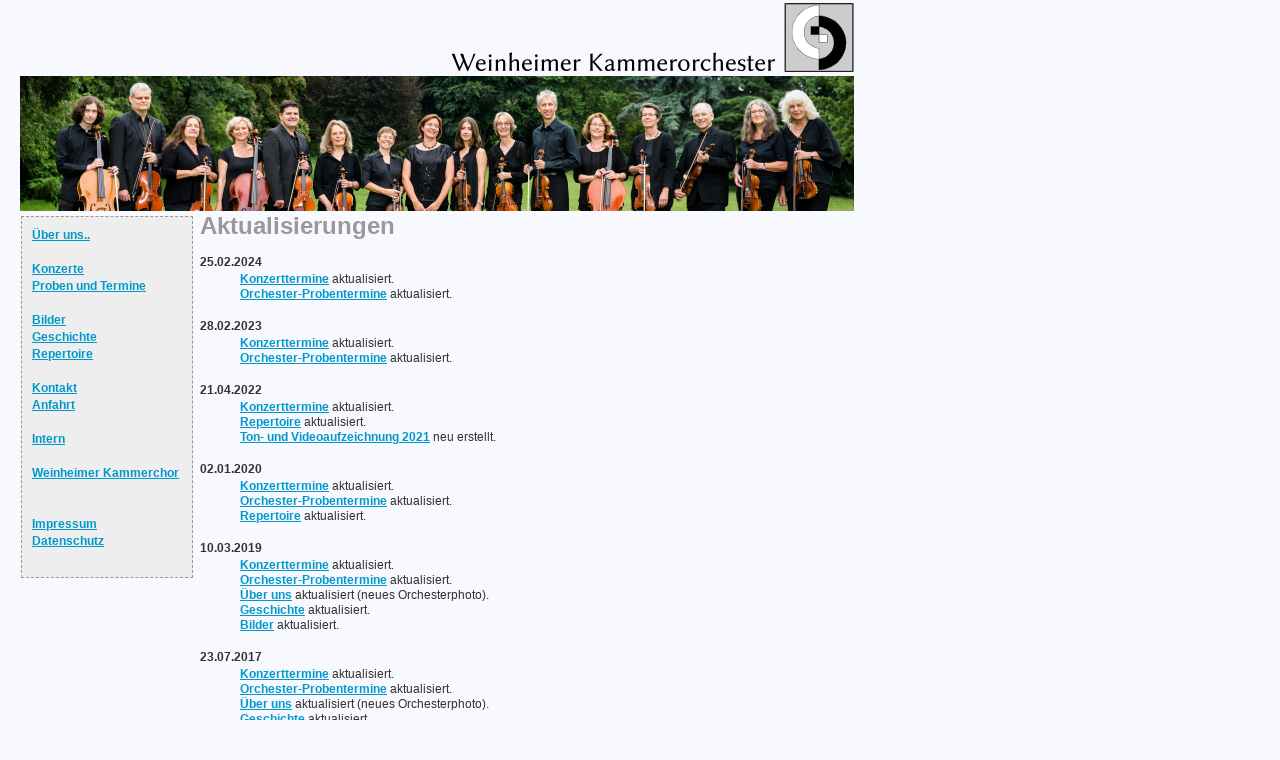

--- FILE ---
content_type: text/html; charset=UTF-8
request_url: https://www.weinheimer-kammerchor.de/orchester/news.html
body_size: 1639
content:
<!DOCTYPE HTML PUBLIC "-//W3C//DTD HTML 4.01 Transitional//EN"
    "http://www.w3.org/TR/xhtml1/DTD/xhtml1-transitional.dtd">
<html xlmns="http://www.w3.org/1999/xhtml">
<head>
<title>Aktualisierungen</title>
  <style type="text/css">@import "layout.css";</style>
</head>
<body>
 <div id="Header">
	 <div style="text-align:right;"><img src="/orchester/Logo-Orchester_web.png" alt="Logo des Weinheimer Kammerorchester" /></div>
	 <div id="HeadImage">
	 <table cellspacing="0" border="0" style="width:100%">
	 <tr>
	 <td height="135"
		style="background-image:url(/orchester.png);background-repeat:no-repeat;background-position:center;vertical-align:bottom;">
	<!--
	 <marquee id="Lauftext" scrollamount="2" scrolldelay="5">
		<a href="Konzerte.html">
       29. Juni 2019, 19:30 Uhr, Ev. Stadtkiche Weinheim: "Tango trifft Walzer"</a>
	 </marquee>
	--> 
	 </td>
	 </tr>
	 </table>
	 </div>
 </div>
<div id="Content">
	<h1>Aktualisierungen</h1>
	<dl>
		<dt>25.02.2024</dt>
		<dd>
		  	<a href="../orchester/Konzerte.htm">Konzerttermine</a> aktualisiert. <br />	
			<a href="../orchester/Proben.htm">Orchester-Probentermine</a> aktualisiert.<br /> 
		</dd>
		<dt>28.02.2023</dt>
		<dd>
		  	<a href="../orchester/Konzerte.htm">Konzerttermine</a> aktualisiert. <br />	
			<a href="../orchester/Proben.htm">Orchester-Probentermine</a> aktualisiert.<br /> 
		</dd>
		<dt>21.04.2022</dt>
		<dd>
		  	<a href="../orchester/Konzerte.htm">Konzerttermine</a> aktualisiert. <br />	
		    <a href="../orchester/Repertoire.htm">Repertoire</a> aktualisiert. <br />	
			<a href="../orchester/Programme/Aufnahme-2021.html">Ton- und Videoaufzeichnung 2021</a> neu erstellt. <br />
		</dd>
		<dt>02.01.2020</dt>
		<dd>
		  	<a href="../orchester/Konzerte.htm">Konzerttermine</a> aktualisiert. <br />	
			<a href="../orchester/Proben.htm">Orchester-Probentermine</a> aktualisiert.<br /> 
		    <a href="../orchester/Repertoire.htm">Repertoire</a> aktualisiert. <br />	
		</dd>
		<dt>10.03.2019</dt>
		<dd>
		  	<a href="../orchester/Konzerte.htm">Konzerttermine</a> aktualisiert. <br />	
			<a href="../orchester/Proben.htm">Orchester-Probentermine</a> aktualisiert.<br /> 
			<a href="../orchester/UeberUns.htm">Über uns</a> aktualisiert (neues Orchesterphoto).<br /> 
		     <a href="../orchester/Geschichte.htm">Geschichte</a> aktualisiert. <br />	
		     <a href="../orchester/Bilder.htm">Bilder</a> aktualisiert. <br />	
		</dd>
		<dt>23.07.2017</dt>
		<dd>
		  	<a href="../orchester/Konzerte.htm">Konzerttermine</a> aktualisiert. <br />	
			<a href="../orchester/Proben.htm">Orchester-Probentermine</a> aktualisiert.<br /> 
			<a href="../orchester/UeberUns.htm">Über uns</a> aktualisiert (neues Orchesterphoto).<br /> 
		    <a href="../orchester/Geschichte.htm">Geschichte</a> aktualisiert. <br />	
		</dd>
		<dt>06.12.2015</dt>
		<dd>
		   <a href="../orchester/Konzerte.htm">Konzerttermine</a> aktualisiert. <br />	
 	       <a href="../orchester/Repertoire.htm">Repertoire</a> aktualisiert. <br />	
		</dd>

		<dt>11.07.2015</dt>
		<dd><a href="../orchester/Bilder.htm">Bilder</a> aktualisiert.</dd>
	 		
		<dt>22.02.2015</dt>
		<dd><a href="../orchester/Proben.htm">Orchester-Probentermine</a> aktualisiert.<br /> 		 		
		    <a href="../orchester/Konzerte.htm">Konzerttermine</a> aktualisiert. <br />	
		    <a href="../orchester/Geschichte.htm">Geschichte</a> aktualisiert. <br />	
		    <a href="../orchester/Repertoire.htm">Repertoire</a> aktualisiert. <br />	
		    <a href="../orchester/Kontakt.htm">Kontakte</a> aktualisiert.</dd> 	
	 		
 		<dt>01.11.2014</dt>
		<dd><a href="../orchester/Konzerte.htm">Konzerttermine</a> aktualisiert.</dd>

 		<dt>29.10.2013</dt>
		<dd><a href="../orchester/Konzerte.htm">Konzerttermine</a> aktualisiert.<br />
		    <a href="../orchester/Repertoire.htm">Repertoire</a> aktualisiert.</dt>


 		<dt>25.11.2012</dt>
		<dd><a href="../orchester/Konzerte.htm">Konzerttermine</a> aktualisiert.</dd>

		<dt>30.09.2012</dt>
		<dd><a href="../orchester/Proben.htm">Orchester-Probentermine</a> aktualisiert.<br /> 		 		
		    <a href="../orchester/Konzerte.htm">Konzerttermine</a> aktualisiert.</dd> 		 		
		
		<dt>17.09.2012</dt>
		<dd><a href="../orchester/Proben.htm">Orchester-Probentermine</a> aktualisiert.</dd> 		
		<dt>12.08.2012</dt>
		<dd><a href="../orchester/Proben.htm">Orchester-Probentermine</a> aktualisiert.</dd>
		<dt>06.05.2012</dt>
		<dd><a href="../orchester/Konzerte.html">Konzertprogramm aktualisiert</a><br>
		<a href="../orchester/Kontakt.html">Kontakte aktualisiert</a><br>
		</dd>

		<dt>28.01.2012</dt>
		<dd><a href="../orchester/Konzerte.html">Neuer Konzerttermin</a> aufgenommen.<br>
		 <a href="../orchester/Repertoire.html">Repertoire</a>  aktualisiert</dd>

		<dt>06.11.2011</dt>
		<dd><a href="../orchester/Proben.html">Probenzeiten für Probenwochenende</a> aufgenommen.<br>
		 <a href="Poster/Poster-Konzert-20111203.pdf">Konzertplakat für Konzert am 3.12.2011</a> ist nun verfügbar</dd>
		<dt>24.07.2011</dt>
		<dd>Die Homepage erscheint im neuen Design</dd>
		<dt>26.06.2011</dt>
		<dd><a href="../orchester/Konzerte.html">Orchester-Konzertprogramm</a> aktualisiert.</dd>

		<dt>28.03.2011</dt>
		<dd><a href="../orchester/Konzerte.html">Orchester-Konzertprogramm</a> aktualisiert.</dd>


		<dt>22.02.2011</dt>
		<dd><a href="../orchester/Proben.html">Orchester-Probentermine</a> aktualisiert.</dd>

		<dt>01.01.2011</dt>
		<dd><a href="../orchester/Konzerte.html">Orchester-Konzerttermine</a> aktualisiert.
		<br><a href="../orchester/Geschichte.html">Orchester-Geschichte</a> aktualisiert.
		<br><a href="../orchester/Proben.html">Orchester-Probentermine</a> aktualisiert.
		</dd>
		<dt>01.01.2011</dt>
		<dd><a href="../orchester/Konzerte.html">Orchester-Konzerttermine</a> aktualisiert.
		<br><a href="../orchester/Geschichte.html">Orchester-Geschichte</a> aktualisiert.
		<br><a href="../orchester/Proben.html">Orchester-Probentermine</a> aktualisiert.
		</dd>
	</dl>
</div>
<div id="Menu">
	<a href="/orchester/UeberUns.html"  >&#220;ber uns..</a><br />
	<br />
	<a href="/orchester/Konzerte.html">Konzerte</a><br />
	<a href="/orchester/Proben.html">Proben und Termine</a><br />
	<br />
	<a href="/orchester/Bilder.html">Bilder</a><br />
	<a href="/orchester/Geschichte.html">Geschichte</a><br />
	<a href="/orchester/Repertoire.html">Repertoire</a><br />
	<br />
	<a href="/orchester/Kontakt.html">Kontakt</a><br />
	<a href="/orchester/Anfahrt.html">Anfahrt</a><br />
	<br />
	<a target="_top" href="/intern/index.html" >Intern</a><br />
	<br />
	<a target="_top" href="https://www.weinheimer-kammerchor.de">Weinheimer Kammerchor</a><br />	
	<br />
	<!--
	<a href="/orchester/news.html" >Aktualisierungen</a>
	<br />
	-->
	<br />	<a href="/orchester/Impressum.html">Impressum<br />Datenschutz</a><br />
	<br />
</div>
</body>
</html>


--- FILE ---
content_type: text/css
request_url: https://www.weinheimer-kammerchor.de/orchester/layout.css
body_size: 2335
content:
body {
	margin:0px;
	padding:0px;
	font-family:verdana, arial, helvetica, sans-serif;
	font-size:12px;
	line-height:15px;
	color:#333;
	background-color:#F8F8FF;
	}
h1 {
	margin:0px 0px 15px 0px;
	padding:0px;
	font-size:24px;
	line-height:24px;
	font-weight:900;
	color:#999;
	}
h2 {
	margin:12px 0px 15px 0px;
	padding:0px;
	font-size:20px;
	line-height:20px;
	font-weight:900;
	color:#999;
	}
	
.bridgehead {
	margin:12px 0px 15px 0px;
	line-height:15px;
	padding:0px;
	font-size:14px;
	font-weight:900;
	}
	
p {
	font:12px/15px verdana, arial, helvetica, sans-serif;
	margin:0px 0px 16px 0px;
	padding:0px;
  }

dl {
	font:12px/15px verdana, arial, helvetica, sans-serif;
	margin:0px 0px 16px 0px;
	padding:0px;
}  

dt {
	margin:17px 0px 2px 0px;
	font-weight:bold;
}

td {
	vertical-align:top;
	}	
  
#Content>p {margin:0px; text-align:justify;}

#Content>p+p {margin-top:13px;}

#Content>table {font: 12px/15px verdana, arial, helvetica, sans-serif;color:#333;}

a {
	color:#09c;
	font-size:12px; 
	/*text-decoration:none; */
	font-weight:600;
	font-family:verdana, arial, helvetica, sans-serif;
	}
a:link {color:#09c;}
a:visited {color:#07a;}
a:hover {background-color:#eee;}


#Header {
	margin:0px 0px 0px 0px;
	padding:0px 16px 0px 20px;
}

#Lauftext a:hover {
	background-color:transparent;
}

#Lauftext a:visited {
	color:#eee;
}

#Lauftext a:link {
	color:#eee;
}

#facebook a:link {
	color:#eee;
	background-color:transparent;
}

#facebook a:visited {
	color:#eee;
}


#Lauftext {
	font:19px/21px verdana, arial, helvetica, sans-serif;
	font-weight:bold;
	color:white;
	margin-bottom:5px;
	background-color:transparent;
}

#Content p.Bildunterschrift {
	background-color:#eef;
	text-align:center;
	border: 1px;
	font-weight:bold;
	margin-bottom:10px;
	margin-top:10px;
	padding-top:20px;
	padding-bottom:5px;
}

#Content {
	margin:2px 20px 50px 200px;
	padding:0px;
	max-width:670px;
}

#Menu {
	position:absolute;
	top:216px;
	left:21px;
	width:172px;
	padding:10px; 
	background-color:#eee;
	border:1px dashed #999;
	line-height:17px;
/* Again, the ugly brilliant hack. */
	voice-family: "\"}\"";
	voice-family:inherit;
	width:150px;
	}
/* Again, "be nice to Opera 5". */
body>#Menu {width:150px;}

@media screen {
body {
	max-width:870px;
	}
#Lauftext {
	background-color:transparent;
	}
}

@media print {
#Menu {
	display:none;
	}
#Content {
	margin:2cm 2cm 2cm 2cm;
	}
#HeadImage {
	display:none;
	}
}